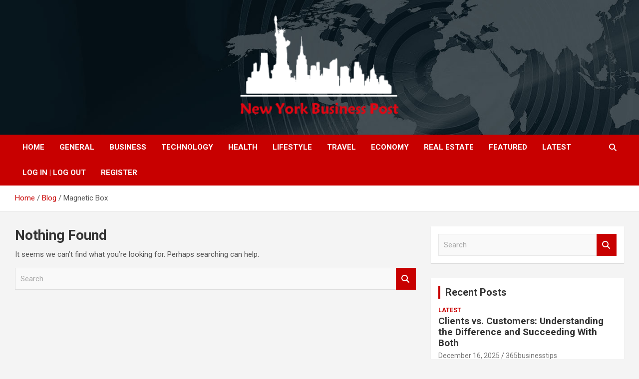

--- FILE ---
content_type: text/html; charset=UTF-8
request_url: https://nybpost.com/tag/magnetic-box/
body_size: 56707
content:
<!doctype html>
<html lang="en-US">
<head>
	<meta charset="UTF-8">
	<meta name="viewport" content="width=device-width, initial-scale=1, shrink-to-fit=no">
	<link rel="profile" href="https://gmpg.org/xfn/11">

	<title>Magnetic Box &#8211; New York Business Post</title>
<meta name='robots' content='max-image-preview:large' />
<link rel='dns-prefetch' href='//fonts.googleapis.com' />
<link rel="alternate" type="application/rss+xml" title="New York Business Post &raquo; Feed" href="https://nybpost.com/feed/" />
<link rel="alternate" type="application/rss+xml" title="New York Business Post &raquo; Comments Feed" href="https://nybpost.com/comments/feed/" />
<link rel="alternate" type="application/rss+xml" title="New York Business Post &raquo; Magnetic Box Tag Feed" href="https://nybpost.com/tag/magnetic-box/feed/" />
<style id='wp-img-auto-sizes-contain-inline-css' type='text/css'>
img:is([sizes=auto i],[sizes^="auto," i]){contain-intrinsic-size:3000px 1500px}
/*# sourceURL=wp-img-auto-sizes-contain-inline-css */
</style>
<style id='wp-emoji-styles-inline-css' type='text/css'>

	img.wp-smiley, img.emoji {
		display: inline !important;
		border: none !important;
		box-shadow: none !important;
		height: 1em !important;
		width: 1em !important;
		margin: 0 0.07em !important;
		vertical-align: -0.1em !important;
		background: none !important;
		padding: 0 !important;
	}
/*# sourceURL=wp-emoji-styles-inline-css */
</style>
<style id='wp-block-library-inline-css' type='text/css'>
:root{--wp-block-synced-color:#7a00df;--wp-block-synced-color--rgb:122,0,223;--wp-bound-block-color:var(--wp-block-synced-color);--wp-editor-canvas-background:#ddd;--wp-admin-theme-color:#007cba;--wp-admin-theme-color--rgb:0,124,186;--wp-admin-theme-color-darker-10:#006ba1;--wp-admin-theme-color-darker-10--rgb:0,107,160.5;--wp-admin-theme-color-darker-20:#005a87;--wp-admin-theme-color-darker-20--rgb:0,90,135;--wp-admin-border-width-focus:2px}@media (min-resolution:192dpi){:root{--wp-admin-border-width-focus:1.5px}}.wp-element-button{cursor:pointer}:root .has-very-light-gray-background-color{background-color:#eee}:root .has-very-dark-gray-background-color{background-color:#313131}:root .has-very-light-gray-color{color:#eee}:root .has-very-dark-gray-color{color:#313131}:root .has-vivid-green-cyan-to-vivid-cyan-blue-gradient-background{background:linear-gradient(135deg,#00d084,#0693e3)}:root .has-purple-crush-gradient-background{background:linear-gradient(135deg,#34e2e4,#4721fb 50%,#ab1dfe)}:root .has-hazy-dawn-gradient-background{background:linear-gradient(135deg,#faaca8,#dad0ec)}:root .has-subdued-olive-gradient-background{background:linear-gradient(135deg,#fafae1,#67a671)}:root .has-atomic-cream-gradient-background{background:linear-gradient(135deg,#fdd79a,#004a59)}:root .has-nightshade-gradient-background{background:linear-gradient(135deg,#330968,#31cdcf)}:root .has-midnight-gradient-background{background:linear-gradient(135deg,#020381,#2874fc)}:root{--wp--preset--font-size--normal:16px;--wp--preset--font-size--huge:42px}.has-regular-font-size{font-size:1em}.has-larger-font-size{font-size:2.625em}.has-normal-font-size{font-size:var(--wp--preset--font-size--normal)}.has-huge-font-size{font-size:var(--wp--preset--font-size--huge)}.has-text-align-center{text-align:center}.has-text-align-left{text-align:left}.has-text-align-right{text-align:right}.has-fit-text{white-space:nowrap!important}#end-resizable-editor-section{display:none}.aligncenter{clear:both}.items-justified-left{justify-content:flex-start}.items-justified-center{justify-content:center}.items-justified-right{justify-content:flex-end}.items-justified-space-between{justify-content:space-between}.screen-reader-text{border:0;clip-path:inset(50%);height:1px;margin:-1px;overflow:hidden;padding:0;position:absolute;width:1px;word-wrap:normal!important}.screen-reader-text:focus{background-color:#ddd;clip-path:none;color:#444;display:block;font-size:1em;height:auto;left:5px;line-height:normal;padding:15px 23px 14px;text-decoration:none;top:5px;width:auto;z-index:100000}html :where(.has-border-color){border-style:solid}html :where([style*=border-top-color]){border-top-style:solid}html :where([style*=border-right-color]){border-right-style:solid}html :where([style*=border-bottom-color]){border-bottom-style:solid}html :where([style*=border-left-color]){border-left-style:solid}html :where([style*=border-width]){border-style:solid}html :where([style*=border-top-width]){border-top-style:solid}html :where([style*=border-right-width]){border-right-style:solid}html :where([style*=border-bottom-width]){border-bottom-style:solid}html :where([style*=border-left-width]){border-left-style:solid}html :where(img[class*=wp-image-]){height:auto;max-width:100%}:where(figure){margin:0 0 1em}html :where(.is-position-sticky){--wp-admin--admin-bar--position-offset:var(--wp-admin--admin-bar--height,0px)}@media screen and (max-width:600px){html :where(.is-position-sticky){--wp-admin--admin-bar--position-offset:0px}}

/*# sourceURL=wp-block-library-inline-css */
</style><style id='global-styles-inline-css' type='text/css'>
:root{--wp--preset--aspect-ratio--square: 1;--wp--preset--aspect-ratio--4-3: 4/3;--wp--preset--aspect-ratio--3-4: 3/4;--wp--preset--aspect-ratio--3-2: 3/2;--wp--preset--aspect-ratio--2-3: 2/3;--wp--preset--aspect-ratio--16-9: 16/9;--wp--preset--aspect-ratio--9-16: 9/16;--wp--preset--color--black: #000000;--wp--preset--color--cyan-bluish-gray: #abb8c3;--wp--preset--color--white: #ffffff;--wp--preset--color--pale-pink: #f78da7;--wp--preset--color--vivid-red: #cf2e2e;--wp--preset--color--luminous-vivid-orange: #ff6900;--wp--preset--color--luminous-vivid-amber: #fcb900;--wp--preset--color--light-green-cyan: #7bdcb5;--wp--preset--color--vivid-green-cyan: #00d084;--wp--preset--color--pale-cyan-blue: #8ed1fc;--wp--preset--color--vivid-cyan-blue: #0693e3;--wp--preset--color--vivid-purple: #9b51e0;--wp--preset--gradient--vivid-cyan-blue-to-vivid-purple: linear-gradient(135deg,rgb(6,147,227) 0%,rgb(155,81,224) 100%);--wp--preset--gradient--light-green-cyan-to-vivid-green-cyan: linear-gradient(135deg,rgb(122,220,180) 0%,rgb(0,208,130) 100%);--wp--preset--gradient--luminous-vivid-amber-to-luminous-vivid-orange: linear-gradient(135deg,rgb(252,185,0) 0%,rgb(255,105,0) 100%);--wp--preset--gradient--luminous-vivid-orange-to-vivid-red: linear-gradient(135deg,rgb(255,105,0) 0%,rgb(207,46,46) 100%);--wp--preset--gradient--very-light-gray-to-cyan-bluish-gray: linear-gradient(135deg,rgb(238,238,238) 0%,rgb(169,184,195) 100%);--wp--preset--gradient--cool-to-warm-spectrum: linear-gradient(135deg,rgb(74,234,220) 0%,rgb(151,120,209) 20%,rgb(207,42,186) 40%,rgb(238,44,130) 60%,rgb(251,105,98) 80%,rgb(254,248,76) 100%);--wp--preset--gradient--blush-light-purple: linear-gradient(135deg,rgb(255,206,236) 0%,rgb(152,150,240) 100%);--wp--preset--gradient--blush-bordeaux: linear-gradient(135deg,rgb(254,205,165) 0%,rgb(254,45,45) 50%,rgb(107,0,62) 100%);--wp--preset--gradient--luminous-dusk: linear-gradient(135deg,rgb(255,203,112) 0%,rgb(199,81,192) 50%,rgb(65,88,208) 100%);--wp--preset--gradient--pale-ocean: linear-gradient(135deg,rgb(255,245,203) 0%,rgb(182,227,212) 50%,rgb(51,167,181) 100%);--wp--preset--gradient--electric-grass: linear-gradient(135deg,rgb(202,248,128) 0%,rgb(113,206,126) 100%);--wp--preset--gradient--midnight: linear-gradient(135deg,rgb(2,3,129) 0%,rgb(40,116,252) 100%);--wp--preset--font-size--small: 13px;--wp--preset--font-size--medium: 20px;--wp--preset--font-size--large: 36px;--wp--preset--font-size--x-large: 42px;--wp--preset--spacing--20: 0.44rem;--wp--preset--spacing--30: 0.67rem;--wp--preset--spacing--40: 1rem;--wp--preset--spacing--50: 1.5rem;--wp--preset--spacing--60: 2.25rem;--wp--preset--spacing--70: 3.38rem;--wp--preset--spacing--80: 5.06rem;--wp--preset--shadow--natural: 6px 6px 9px rgba(0, 0, 0, 0.2);--wp--preset--shadow--deep: 12px 12px 50px rgba(0, 0, 0, 0.4);--wp--preset--shadow--sharp: 6px 6px 0px rgba(0, 0, 0, 0.2);--wp--preset--shadow--outlined: 6px 6px 0px -3px rgb(255, 255, 255), 6px 6px rgb(0, 0, 0);--wp--preset--shadow--crisp: 6px 6px 0px rgb(0, 0, 0);}:where(.is-layout-flex){gap: 0.5em;}:where(.is-layout-grid){gap: 0.5em;}body .is-layout-flex{display: flex;}.is-layout-flex{flex-wrap: wrap;align-items: center;}.is-layout-flex > :is(*, div){margin: 0;}body .is-layout-grid{display: grid;}.is-layout-grid > :is(*, div){margin: 0;}:where(.wp-block-columns.is-layout-flex){gap: 2em;}:where(.wp-block-columns.is-layout-grid){gap: 2em;}:where(.wp-block-post-template.is-layout-flex){gap: 1.25em;}:where(.wp-block-post-template.is-layout-grid){gap: 1.25em;}.has-black-color{color: var(--wp--preset--color--black) !important;}.has-cyan-bluish-gray-color{color: var(--wp--preset--color--cyan-bluish-gray) !important;}.has-white-color{color: var(--wp--preset--color--white) !important;}.has-pale-pink-color{color: var(--wp--preset--color--pale-pink) !important;}.has-vivid-red-color{color: var(--wp--preset--color--vivid-red) !important;}.has-luminous-vivid-orange-color{color: var(--wp--preset--color--luminous-vivid-orange) !important;}.has-luminous-vivid-amber-color{color: var(--wp--preset--color--luminous-vivid-amber) !important;}.has-light-green-cyan-color{color: var(--wp--preset--color--light-green-cyan) !important;}.has-vivid-green-cyan-color{color: var(--wp--preset--color--vivid-green-cyan) !important;}.has-pale-cyan-blue-color{color: var(--wp--preset--color--pale-cyan-blue) !important;}.has-vivid-cyan-blue-color{color: var(--wp--preset--color--vivid-cyan-blue) !important;}.has-vivid-purple-color{color: var(--wp--preset--color--vivid-purple) !important;}.has-black-background-color{background-color: var(--wp--preset--color--black) !important;}.has-cyan-bluish-gray-background-color{background-color: var(--wp--preset--color--cyan-bluish-gray) !important;}.has-white-background-color{background-color: var(--wp--preset--color--white) !important;}.has-pale-pink-background-color{background-color: var(--wp--preset--color--pale-pink) !important;}.has-vivid-red-background-color{background-color: var(--wp--preset--color--vivid-red) !important;}.has-luminous-vivid-orange-background-color{background-color: var(--wp--preset--color--luminous-vivid-orange) !important;}.has-luminous-vivid-amber-background-color{background-color: var(--wp--preset--color--luminous-vivid-amber) !important;}.has-light-green-cyan-background-color{background-color: var(--wp--preset--color--light-green-cyan) !important;}.has-vivid-green-cyan-background-color{background-color: var(--wp--preset--color--vivid-green-cyan) !important;}.has-pale-cyan-blue-background-color{background-color: var(--wp--preset--color--pale-cyan-blue) !important;}.has-vivid-cyan-blue-background-color{background-color: var(--wp--preset--color--vivid-cyan-blue) !important;}.has-vivid-purple-background-color{background-color: var(--wp--preset--color--vivid-purple) !important;}.has-black-border-color{border-color: var(--wp--preset--color--black) !important;}.has-cyan-bluish-gray-border-color{border-color: var(--wp--preset--color--cyan-bluish-gray) !important;}.has-white-border-color{border-color: var(--wp--preset--color--white) !important;}.has-pale-pink-border-color{border-color: var(--wp--preset--color--pale-pink) !important;}.has-vivid-red-border-color{border-color: var(--wp--preset--color--vivid-red) !important;}.has-luminous-vivid-orange-border-color{border-color: var(--wp--preset--color--luminous-vivid-orange) !important;}.has-luminous-vivid-amber-border-color{border-color: var(--wp--preset--color--luminous-vivid-amber) !important;}.has-light-green-cyan-border-color{border-color: var(--wp--preset--color--light-green-cyan) !important;}.has-vivid-green-cyan-border-color{border-color: var(--wp--preset--color--vivid-green-cyan) !important;}.has-pale-cyan-blue-border-color{border-color: var(--wp--preset--color--pale-cyan-blue) !important;}.has-vivid-cyan-blue-border-color{border-color: var(--wp--preset--color--vivid-cyan-blue) !important;}.has-vivid-purple-border-color{border-color: var(--wp--preset--color--vivid-purple) !important;}.has-vivid-cyan-blue-to-vivid-purple-gradient-background{background: var(--wp--preset--gradient--vivid-cyan-blue-to-vivid-purple) !important;}.has-light-green-cyan-to-vivid-green-cyan-gradient-background{background: var(--wp--preset--gradient--light-green-cyan-to-vivid-green-cyan) !important;}.has-luminous-vivid-amber-to-luminous-vivid-orange-gradient-background{background: var(--wp--preset--gradient--luminous-vivid-amber-to-luminous-vivid-orange) !important;}.has-luminous-vivid-orange-to-vivid-red-gradient-background{background: var(--wp--preset--gradient--luminous-vivid-orange-to-vivid-red) !important;}.has-very-light-gray-to-cyan-bluish-gray-gradient-background{background: var(--wp--preset--gradient--very-light-gray-to-cyan-bluish-gray) !important;}.has-cool-to-warm-spectrum-gradient-background{background: var(--wp--preset--gradient--cool-to-warm-spectrum) !important;}.has-blush-light-purple-gradient-background{background: var(--wp--preset--gradient--blush-light-purple) !important;}.has-blush-bordeaux-gradient-background{background: var(--wp--preset--gradient--blush-bordeaux) !important;}.has-luminous-dusk-gradient-background{background: var(--wp--preset--gradient--luminous-dusk) !important;}.has-pale-ocean-gradient-background{background: var(--wp--preset--gradient--pale-ocean) !important;}.has-electric-grass-gradient-background{background: var(--wp--preset--gradient--electric-grass) !important;}.has-midnight-gradient-background{background: var(--wp--preset--gradient--midnight) !important;}.has-small-font-size{font-size: var(--wp--preset--font-size--small) !important;}.has-medium-font-size{font-size: var(--wp--preset--font-size--medium) !important;}.has-large-font-size{font-size: var(--wp--preset--font-size--large) !important;}.has-x-large-font-size{font-size: var(--wp--preset--font-size--x-large) !important;}
/*# sourceURL=global-styles-inline-css */
</style>

<style id='classic-theme-styles-inline-css' type='text/css'>
/*! This file is auto-generated */
.wp-block-button__link{color:#fff;background-color:#32373c;border-radius:9999px;box-shadow:none;text-decoration:none;padding:calc(.667em + 2px) calc(1.333em + 2px);font-size:1.125em}.wp-block-file__button{background:#32373c;color:#fff;text-decoration:none}
/*# sourceURL=/wp-includes/css/classic-themes.min.css */
</style>
<link rel='stylesheet' id='bootstrap-style-css' href='https://nybpost.com/wp-content/themes/newscard/assets/library/bootstrap/css/bootstrap.min.css?ver=4.0.0' type='text/css' media='all' />
<link rel='stylesheet' id='font-awesome-style-css' href='https://nybpost.com/wp-content/themes/newscard/assets/library/font-awesome/css/all.min.css?ver=6.9' type='text/css' media='all' />
<link rel='stylesheet' id='newscard-google-fonts-css' href='//fonts.googleapis.com/css?family=Roboto%3A100%2C300%2C300i%2C400%2C400i%2C500%2C500i%2C700%2C700i&#038;ver=6.9' type='text/css' media='all' />
<link rel='stylesheet' id='newscard-style-css' href='https://nybpost.com/wp-content/themes/newscard/style.css?ver=6.9' type='text/css' media='all' />
<script type="text/javascript" src="https://nybpost.com/wp-includes/js/jquery/jquery.min.js?ver=3.7.1" id="jquery-core-js"></script>
<script type="text/javascript" src="https://nybpost.com/wp-includes/js/jquery/jquery-migrate.min.js?ver=3.4.1" id="jquery-migrate-js"></script>
<link rel="https://api.w.org/" href="https://nybpost.com/wp-json/" /><link rel="alternate" title="JSON" type="application/json" href="https://nybpost.com/wp-json/wp/v2/tags/14248" /><link rel="EditURI" type="application/rsd+xml" title="RSD" href="https://nybpost.com/xmlrpc.php?rsd" />
<meta name="generator" content="WordPress 6.9" />
		<style type="text/css">
					.site-title,
			.site-description {
				position: absolute;
				clip: rect(1px, 1px, 1px, 1px);
			}
				</style>
		<link rel="icon" href="https://nybpost.com/wp-content/uploads/2021/08/nybusinesspost_fav.png" sizes="32x32" />
<link rel="icon" href="https://nybpost.com/wp-content/uploads/2021/08/nybusinesspost_fav.png" sizes="192x192" />
<link rel="apple-touch-icon" href="https://nybpost.com/wp-content/uploads/2021/08/nybusinesspost_fav.png" />
<meta name="msapplication-TileImage" content="https://nybpost.com/wp-content/uploads/2021/08/nybusinesspost_fav.png" />
		<style type="text/css" id="wp-custom-css">
			#daln-open{
   
	display: none !important;
}
#daln-close{
   
	display: none !important;
}
@media screen and (min-width: 800px) {
    .custom-logo {
			/*
 		  margin-left: 350px;
			max-width: 150%; 
			*/
	}
}

.site-info {
	padding-bottom: 20px;
}

.navbar-head .navbar-head-row {
	justify-content: center;
}

.entry-content {
	text-align: justify;
}


/* NEWSLETTER */
@media screen and (max-width: 400px) {
	.tnp-subscription-minimal input.tnp-email,
	.tnp-subscription-minimal input.tnp-submit {
		 width: 100%;
		 display: block;
	}

	.tnp-subscription-minimal input.tnp-email {
		margin-bottom: 10px;
		max-width: 100%;
	}
	
	.tnp-subscription-minimal input.tnp-email::placeholder {
		opacity: 0;		
}
	
	.tnp-field label {
		text-align: center;
	}
}

/* POSTS FEATURED IMAGE */

.page-single-img-wrap .post-img {
	background-size: contain;
}

.post-img-wrap, .page-single-img-wrap {
	background-color: transparent;
}

.ksf-banner {
	text-align: center;
}

.ksf-banner a {
	display: block;
	padding: 15px 0;
}
.custom-logo{
	width: 400px;
    height: 210px;
}
/*=====================*/
.post-boxed{
 min-height:0 !important; 
}
		</style>
		</head>

<body class="archive tag tag-magnetic-box tag-14248 wp-custom-logo wp-theme-newscard theme-body group-blog hfeed">

<div id="page" class="site">
	<a class="skip-link screen-reader-text" href="#content">Skip to content</a>
	
	<header id="masthead" class="site-header">
				<nav class="navbar navbar-expand-lg d-block">
			<div class="navbar-head navbar-bg-set"  style="background-image:url('https://nybpost.com/wp-content/uploads/2021/08/header-bg.jpg');">
				<div class="container">
					<div class="row navbar-head-row align-items-center">
						<div class="col-lg-4">
							<div class="site-branding navbar-brand">
								<a href="https://nybpost.com/" class="custom-logo-link" rel="home"><img width="301" height="157" src="https://nybpost.com/wp-content/uploads/2022/07/cropped-NYB-small-size-png_Plan-de-travail-1.png" class="custom-logo" alt="New York Business Post" decoding="async" /></a>									<h2 class="site-title"><a href="https://nybpost.com/" rel="home">New York Business Post</a></h2>
															</div><!-- .site-branding .navbar-brand -->
						</div>
											</div><!-- .row -->
				</div><!-- .container -->
			</div><!-- .navbar-head -->
			<div class="navigation-bar">
				<div class="navigation-bar-top">
					<div class="container">
						<button class="navbar-toggler menu-toggle" type="button" data-toggle="collapse" data-target="#navbarCollapse" aria-controls="navbarCollapse" aria-expanded="false" aria-label="Toggle navigation"></button>
						<span class="search-toggle"></span>
					</div><!-- .container -->
					<div class="search-bar">
						<div class="container">
							<div class="search-block off">
								<form action="https://nybpost.com/" method="get" class="search-form">
	<label class="assistive-text"> Search </label>
	<div class="input-group">
		<input type="search" value="" placeholder="Search" class="form-control s" name="s">
		<div class="input-group-prepend">
			<button class="btn btn-theme">Search</button>
		</div>
	</div>
</form><!-- .search-form -->
							</div><!-- .search-box -->
						</div><!-- .container -->
					</div><!-- .search-bar -->
				</div><!-- .navigation-bar-top -->
				<div class="navbar-main">
					<div class="container">
						<div class="collapse navbar-collapse" id="navbarCollapse">
							<div id="site-navigation" class="main-navigation nav-uppercase" role="navigation">
								<ul class="nav-menu navbar-nav d-lg-block"><li id="menu-item-209" class="menu-item menu-item-type-post_type menu-item-object-page menu-item-home menu-item-209"><a href="https://nybpost.com/">Home</a></li>
<li id="menu-item-2522" class="menu-item menu-item-type-taxonomy menu-item-object-category menu-item-2522"><a href="https://nybpost.com/category/general/">General</a></li>
<li id="menu-item-2520" class="menu-item menu-item-type-taxonomy menu-item-object-category menu-item-2520"><a href="https://nybpost.com/category/business/">Business</a></li>
<li id="menu-item-2525" class="menu-item menu-item-type-taxonomy menu-item-object-category menu-item-2525"><a href="https://nybpost.com/category/technology/">Technology</a></li>
<li id="menu-item-162" class="menu-item menu-item-type-taxonomy menu-item-object-category menu-item-162"><a href="https://nybpost.com/category/health/">Health</a></li>
<li id="menu-item-2524" class="menu-item menu-item-type-taxonomy menu-item-object-category menu-item-2524"><a href="https://nybpost.com/category/lifestyle/">Lifestyle</a></li>
<li id="menu-item-2526" class="menu-item menu-item-type-taxonomy menu-item-object-category menu-item-2526"><a href="https://nybpost.com/category/travel/">Travel</a></li>
<li id="menu-item-72" class="menu-item menu-item-type-taxonomy menu-item-object-category menu-item-72"><a href="https://nybpost.com/category/economy/">Economy</a></li>
<li id="menu-item-73" class="menu-item menu-item-type-taxonomy menu-item-object-category menu-item-73"><a href="https://nybpost.com/category/real-estate/">Real Estate</a></li>
<li id="menu-item-2521" class="menu-item menu-item-type-taxonomy menu-item-object-category menu-item-2521"><a href="https://nybpost.com/category/featured/">Featured</a></li>
<li id="menu-item-2523" class="menu-item menu-item-type-taxonomy menu-item-object-category menu-item-2523"><a href="https://nybpost.com/category/latest/">Latest</a></li>
<li id="menu-item-2550" class="menu-item menu-item-type-custom menu-item-object-custom menu-item-2550"><a href="#loginpress-loginlogout#">Log In | Log Out</a></li>
<li id="menu-item-2551" class="menu-item menu-item-type-custom menu-item-object-custom menu-item-2551"><a href="#loginpress-register#">Register</a></li>
</ul>							</div><!-- #site-navigation .main-navigation -->
						</div><!-- .navbar-collapse -->
						<div class="nav-search">
							<span class="search-toggle"></span>
						</div><!-- .nav-search -->
					</div><!-- .container -->
				</div><!-- .navbar-main -->
			</div><!-- .navigation-bar -->
		</nav><!-- .navbar -->

		
		
					<div id="breadcrumb">
				<div class="container">
					<div role="navigation" aria-label="Breadcrumbs" class="breadcrumb-trail breadcrumbs" itemprop="breadcrumb"><ul class="trail-items" itemscope itemtype="http://schema.org/BreadcrumbList"><meta name="numberOfItems" content="3" /><meta name="itemListOrder" content="Ascending" /><li itemprop="itemListElement" itemscope itemtype="http://schema.org/ListItem" class="trail-item trail-begin"><a href="https://nybpost.com/" rel="home" itemprop="item"><span itemprop="name">Home</span></a><meta itemprop="position" content="1" /></li><li itemprop="itemListElement" itemscope itemtype="http://schema.org/ListItem" class="trail-item"><a href="https://nybpost.com/blog/" itemprop="item"><span itemprop="name">Blog</span></a><meta itemprop="position" content="2" /></li><li itemprop="itemListElement" itemscope itemtype="http://schema.org/ListItem" class="trail-item trail-end"><span itemprop="name">Magnetic Box</span><meta itemprop="position" content="3" /></li></ul></div>				</div>
			</div><!-- .breadcrumb -->
			</header><!-- #masthead --><div id="content" class="site-content">
	<div class="container">
		<div class="row justify-content-center site-content-row">
			<div id="primary" class="content-area col-lg-8">
				<main id="main" class="site-main">

					
<section class="no-results not-found">
	<header class="entry-header">
		<h1 class="entry-title">Nothing Found</h1>
	</header><!-- .entry-header -->

	<div class="page-content">
		
			<p>It seems we can&rsquo;t find what you&rsquo;re looking for. Perhaps searching can help.</p>
			<form action="https://nybpost.com/" method="get" class="search-form">
	<label class="assistive-text"> Search </label>
	<div class="input-group">
		<input type="search" value="" placeholder="Search" class="form-control s" name="s">
		<div class="input-group-prepend">
			<button class="btn btn-theme">Search</button>
		</div>
	</div>
</form><!-- .search-form -->
	</div><!-- .page-content -->
</section><!-- .no-results -->

				</main><!-- #main -->
			</div><!-- #primary -->
			
<aside id="secondary" class="col-lg-4 widget-area" role="complementary">
	<div class="sticky-sidebar">
		<section id="search-1" class="widget widget_search"><form action="https://nybpost.com/" method="get" class="search-form">
	<label class="assistive-text"> Search </label>
	<div class="input-group">
		<input type="search" value="" placeholder="Search" class="form-control s" name="s">
		<div class="input-group-prepend">
			<button class="btn btn-theme">Search</button>
		</div>
	</div>
</form><!-- .search-form -->
</section><section id="newscard_recent_posts-1" class="widget newscard-widget-recent-posts">
		<h3 class="widget-title">				<a href="https://nybpost.com/blog/">Recent Posts</a>
			</h3>			<div class="row gutter-parent-14">
										<div class="col-md-6 post-col">
							<div class="post-boxed inlined clearfix">
																<div class="post-content">
									<div class="entry-meta category-meta">
										<div class="cat-links"><a href="https://nybpost.com/category/latest/" rel="category tag">Latest</a></div>
									</div><!-- .entry-meta -->
									<h3 class="entry-title"><a href="https://nybpost.com/clients-vs-customers-understanding-the-difference-and-succeeding-with-both/">Clients vs. Customers: Understanding the Difference and Succeeding With Both</a></h3>									<div class="entry-meta">
										<div class="date"><a href="https://nybpost.com/clients-vs-customers-understanding-the-difference-and-succeeding-with-both/" title="Clients vs. Customers: Understanding the Difference and Succeeding With Both">December 16, 2025</a> </div> <div class="by-author vcard author"><a href="https://nybpost.com/author/365businesstips/">365businesstips</a> </div>									</div>
								</div>
							</div><!-- post-boxed -->
						</div><!-- col-md-6 -->
												<div class="col-md-6 post-col">
							<div class="post-boxed inlined clearfix">
																	<div class="post-img-wrap">
										<a href="https://nybpost.com/full-mouth-porcelain-teeth-a-complete-smile-restoration-option/" class="post-img" style="background-image: url('https://nybpost.com/wp-content/uploads/2025/12/General-dentist-4-1-300x200.jpg');"></a>
									</div>
																<div class="post-content">
									<div class="entry-meta category-meta">
										<div class="cat-links"><a href="https://nybpost.com/category/latest/" rel="category tag">Latest</a></div>
									</div><!-- .entry-meta -->
									<h3 class="entry-title"><a href="https://nybpost.com/full-mouth-porcelain-teeth-a-complete-smile-restoration-option/">Full Mouth Porcelain Teeth: A Complete Smile Restoration Option</a></h3>									<div class="entry-meta">
										<div class="date"><a href="https://nybpost.com/full-mouth-porcelain-teeth-a-complete-smile-restoration-option/" title="Full Mouth Porcelain Teeth: A Complete Smile Restoration Option">December 16, 2025</a> </div> <div class="by-author vcard author"><a href="https://nybpost.com/author/dental-care/">dental care</a> </div>									</div>
								</div>
							</div><!-- post-boxed -->
						</div><!-- col-md-6 -->
												<div class="col-md-6 post-col">
							<div class="post-boxed inlined clearfix">
																	<div class="post-img-wrap">
										<a href="https://nybpost.com/sedation-dentistry-comfortable-dental-care-without-anxiety/" class="post-img" style="background-image: url('https://nybpost.com/wp-content/uploads/2025/12/sedation-300x223.jpg');"></a>
									</div>
																<div class="post-content">
									<div class="entry-meta category-meta">
										<div class="cat-links"><a href="https://nybpost.com/category/latest/" rel="category tag">Latest</a></div>
									</div><!-- .entry-meta -->
									<h3 class="entry-title"><a href="https://nybpost.com/sedation-dentistry-comfortable-dental-care-without-anxiety/">Sedation Dentistry: Comfortable Dental Care Without Anxiety</a></h3>									<div class="entry-meta">
										<div class="date"><a href="https://nybpost.com/sedation-dentistry-comfortable-dental-care-without-anxiety/" title="Sedation Dentistry: Comfortable Dental Care Without Anxiety">December 16, 2025</a> </div> <div class="by-author vcard author"><a href="https://nybpost.com/author/dental-care/">dental care</a> </div>									</div>
								</div>
							</div><!-- post-boxed -->
						</div><!-- col-md-6 -->
												<div class="col-md-6 post-col">
							<div class="post-boxed inlined clearfix">
																	<div class="post-img-wrap">
										<a href="https://nybpost.com/bone-grafting-building-a-strong-foundation-for-your-smile/" class="post-img" style="background-image: url('https://nybpost.com/wp-content/uploads/2025/12/Bone-grafting-300x201.jpg');"></a>
									</div>
																<div class="post-content">
									<div class="entry-meta category-meta">
										<div class="cat-links"><a href="https://nybpost.com/category/latest/" rel="category tag">Latest</a></div>
									</div><!-- .entry-meta -->
									<h3 class="entry-title"><a href="https://nybpost.com/bone-grafting-building-a-strong-foundation-for-your-smile/">Bone Grafting: Building a Strong Foundation for Your Smile</a></h3>									<div class="entry-meta">
										<div class="date"><a href="https://nybpost.com/bone-grafting-building-a-strong-foundation-for-your-smile/" title="Bone Grafting: Building a Strong Foundation for Your Smile">December 16, 2025</a> </div> <div class="by-author vcard author"><a href="https://nybpost.com/author/dental-care/">dental care</a> </div>									</div>
								</div>
							</div><!-- post-boxed -->
						</div><!-- col-md-6 -->
												<div class="col-md-6 post-col">
							<div class="post-boxed inlined clearfix">
																	<div class="post-img-wrap">
										<a href="https://nybpost.com/sedation-dentistry-comfortable-dental-care-without-stress/" class="post-img" style="background-image: url('https://nybpost.com/wp-content/uploads/2025/12/General-dentist-4-300x200.jpg');"></a>
									</div>
																<div class="post-content">
									<div class="entry-meta category-meta">
										<div class="cat-links"><a href="https://nybpost.com/category/latest/" rel="category tag">Latest</a></div>
									</div><!-- .entry-meta -->
									<h3 class="entry-title"><a href="https://nybpost.com/sedation-dentistry-comfortable-dental-care-without-stress/">Sedation Dentistry: Comfortable Dental Care Without Stress</a></h3>									<div class="entry-meta">
										<div class="date"><a href="https://nybpost.com/sedation-dentistry-comfortable-dental-care-without-stress/" title="Sedation Dentistry: Comfortable Dental Care Without Stress">December 16, 2025</a> </div> <div class="by-author vcard author"><a href="https://nybpost.com/author/dental-care/">dental care</a> </div>									</div>
								</div>
							</div><!-- post-boxed -->
						</div><!-- col-md-6 -->
									</div><!-- .row .gutter-parent-14-->

		</section><!-- .widget_recent_post --><section id="categories-1" class="widget widget_categories"><h3 class="widget-title">Categories</h3>
			<ul>
					<li class="cat-item cat-item-6"><a href="https://nybpost.com/category/business/">Business</a> (13,760)
</li>
	<li class="cat-item cat-item-9"><a href="https://nybpost.com/category/economy/">Economy</a> (209)
</li>
	<li class="cat-item cat-item-2"><a href="https://nybpost.com/category/featured/">Featured</a> (520)
</li>
	<li class="cat-item cat-item-8"><a href="https://nybpost.com/category/general/">General</a> (2,298)
</li>
	<li class="cat-item cat-item-5"><a href="https://nybpost.com/category/health/">Health</a> (2,112)
</li>
	<li class="cat-item cat-item-1"><a href="https://nybpost.com/category/latest/">Latest</a> (19,354)
</li>
	<li class="cat-item cat-item-7"><a href="https://nybpost.com/category/lifestyle/">Lifestyle</a> (1,615)
</li>
	<li class="cat-item cat-item-66011"><a href="https://nybpost.com/category/news/">NEWS</a> (72)
</li>
	<li class="cat-item cat-item-4"><a href="https://nybpost.com/category/real-estate/">Real Estate</a> (442)
</li>
	<li class="cat-item cat-item-10"><a href="https://nybpost.com/category/technology/">Technology</a> (2,936)
</li>
	<li class="cat-item cat-item-11"><a href="https://nybpost.com/category/travel/">Travel</a> (739)
</li>
			</ul>

			</section><section id="custom_html-112" class="widget_text widget widget_custom_html"><div class="textwidget custom-html-widget"><script>

</script></div></section>	</div><!-- .sticky-sidebar -->
</aside><!-- #secondary -->
		</div><!-- row -->
	</div><!-- .container -->
</div><!-- #content .site-content-->
	<footer id="colophon" class="site-footer" role="contentinfo">
		
			<div class="container">
				<section class="featured-stories">
								<h3 class="stories-title">
									<a href="https://nybpost.com/blog/">You may Missed</a>
							</h3>
							<div class="row gutter-parent-14">
													<div class="col-sm-6 col-lg-3">
								<div class="post-boxed">
																		<div class="post-content">
																					<div class="entry-meta category-meta">
												<div class="cat-links"><a href="https://nybpost.com/category/latest/" rel="category tag">Latest</a></div>
											</div><!-- .entry-meta -->
																				<h3 class="entry-title"><a href="https://nybpost.com/clients-vs-customers-understanding-the-difference-and-succeeding-with-both/">Clients vs. Customers: Understanding the Difference and Succeeding With Both</a></h3>																					<div class="entry-meta">
												<div class="date"><a href="https://nybpost.com/clients-vs-customers-understanding-the-difference-and-succeeding-with-both/" title="Clients vs. Customers: Understanding the Difference and Succeeding With Both">December 16, 2025</a> </div> <div class="by-author vcard author"><a href="https://nybpost.com/author/365businesstips/">365businesstips</a> </div>											</div>
																			</div><!-- .post-content -->
								</div><!-- .post-boxed -->
							</div><!-- .col-sm-6 .col-lg-3 -->
													<div class="col-sm-6 col-lg-3">
								<div class="post-boxed">
																			<div class="post-img-wrap">
											<div class="featured-post-img">
												<a href="https://nybpost.com/full-mouth-porcelain-teeth-a-complete-smile-restoration-option/" class="post-img" style="background-image: url('https://nybpost.com/wp-content/uploads/2025/12/General-dentist-4-1.jpg');"></a>
											</div>
											<div class="entry-meta category-meta">
												<div class="cat-links"><a href="https://nybpost.com/category/latest/" rel="category tag">Latest</a></div>
											</div><!-- .entry-meta -->
										</div><!-- .post-img-wrap -->
																		<div class="post-content">
																				<h3 class="entry-title"><a href="https://nybpost.com/full-mouth-porcelain-teeth-a-complete-smile-restoration-option/">Full Mouth Porcelain Teeth: A Complete Smile Restoration Option</a></h3>																					<div class="entry-meta">
												<div class="date"><a href="https://nybpost.com/full-mouth-porcelain-teeth-a-complete-smile-restoration-option/" title="Full Mouth Porcelain Teeth: A Complete Smile Restoration Option">December 16, 2025</a> </div> <div class="by-author vcard author"><a href="https://nybpost.com/author/dental-care/">dental care</a> </div>											</div>
																			</div><!-- .post-content -->
								</div><!-- .post-boxed -->
							</div><!-- .col-sm-6 .col-lg-3 -->
													<div class="col-sm-6 col-lg-3">
								<div class="post-boxed">
																			<div class="post-img-wrap">
											<div class="featured-post-img">
												<a href="https://nybpost.com/sedation-dentistry-comfortable-dental-care-without-anxiety/" class="post-img" style="background-image: url('https://nybpost.com/wp-content/uploads/2025/12/sedation.jpg');"></a>
											</div>
											<div class="entry-meta category-meta">
												<div class="cat-links"><a href="https://nybpost.com/category/latest/" rel="category tag">Latest</a></div>
											</div><!-- .entry-meta -->
										</div><!-- .post-img-wrap -->
																		<div class="post-content">
																				<h3 class="entry-title"><a href="https://nybpost.com/sedation-dentistry-comfortable-dental-care-without-anxiety/">Sedation Dentistry: Comfortable Dental Care Without Anxiety</a></h3>																					<div class="entry-meta">
												<div class="date"><a href="https://nybpost.com/sedation-dentistry-comfortable-dental-care-without-anxiety/" title="Sedation Dentistry: Comfortable Dental Care Without Anxiety">December 16, 2025</a> </div> <div class="by-author vcard author"><a href="https://nybpost.com/author/dental-care/">dental care</a> </div>											</div>
																			</div><!-- .post-content -->
								</div><!-- .post-boxed -->
							</div><!-- .col-sm-6 .col-lg-3 -->
													<div class="col-sm-6 col-lg-3">
								<div class="post-boxed">
																			<div class="post-img-wrap">
											<div class="featured-post-img">
												<a href="https://nybpost.com/bone-grafting-building-a-strong-foundation-for-your-smile/" class="post-img" style="background-image: url('https://nybpost.com/wp-content/uploads/2025/12/Bone-grafting.jpg');"></a>
											</div>
											<div class="entry-meta category-meta">
												<div class="cat-links"><a href="https://nybpost.com/category/latest/" rel="category tag">Latest</a></div>
											</div><!-- .entry-meta -->
										</div><!-- .post-img-wrap -->
																		<div class="post-content">
																				<h3 class="entry-title"><a href="https://nybpost.com/bone-grafting-building-a-strong-foundation-for-your-smile/">Bone Grafting: Building a Strong Foundation for Your Smile</a></h3>																					<div class="entry-meta">
												<div class="date"><a href="https://nybpost.com/bone-grafting-building-a-strong-foundation-for-your-smile/" title="Bone Grafting: Building a Strong Foundation for Your Smile">December 16, 2025</a> </div> <div class="by-author vcard author"><a href="https://nybpost.com/author/dental-care/">dental care</a> </div>											</div>
																			</div><!-- .post-content -->
								</div><!-- .post-boxed -->
							</div><!-- .col-sm-6 .col-lg-3 -->
											</div><!-- .row -->
				</section><!-- .featured-stories -->
			</div><!-- .container -->
		
					<div class="widget-area">
				<div class="container">
					<div class="row">
						<div class="col-sm-6 col-lg-3">
							<section id="newscard_card_block_posts-4" class="widget newscard-widget-card-block-posts">			<h3 class="widget-title">				<a href="https://nybpost.com/category/business/">Must Read</a>
			</h3>			<div class="row gutter-parent-14">
									<div class="col-sm-6 post-col">
						<div class="post-item post-block">
															<div class="post-img-wrap">
									<a href="https://nybpost.com/convenient-van-rental-essex-for-personal-trade-and-short-notice-transportation-requirements/" class="post-img" style="background-image: url('https://nybpost.com/wp-content/uploads/2025/12/truck-australia-scaled-1.jpg');"></a>
								</div><!-- .post-img-wrap -->
								<div class="entry-header">
									<div class="entry-meta category-meta">
										<div class="cat-links"><a href="https://nybpost.com/category/business/" rel="category tag">Business</a></div>
									</div><!-- .entry-meta -->
									<h3 class="entry-title"><a href="https://nybpost.com/convenient-van-rental-essex-for-personal-trade-and-short-notice-transportation-requirements/">Convenient Van Rental Essex for Personal, Trade, and Short-Notice Transportation Requirements</a></h3>									<div class="entry-meta">
										<div class="date"><a href="https://nybpost.com/convenient-van-rental-essex-for-personal-trade-and-short-notice-transportation-requirements/" title="Convenient Van Rental Essex for Personal, Trade, and Short-Notice Transportation Requirements">December 12, 2025</a> </div> <div class="by-author vcard author"><a href="https://nybpost.com/author/rawat/">rawat</a> </div>									</div>
								</div><!-- .entry-header -->
													</div><!-- .post-item -->
					</div><!-- .col-sm-6 .post-col -->
									<div class="col-sm-6 post-col">
						<div class="post-item post-block">
															<div class="post-img-wrap">
									<a href="https://nybpost.com/the-future-of-cfd-innovation-in-the-middle-east/" class="post-img" style="background-image: url('https://nybpost.com/wp-content/uploads/2025/10/1734084156-startuppic.jpg');"></a>
								</div><!-- .post-img-wrap -->
								<div class="entry-header">
									<div class="entry-meta category-meta">
										<div class="cat-links"><a href="https://nybpost.com/category/business/" rel="category tag">Business</a></div>
									</div><!-- .entry-meta -->
									<h3 class="entry-title"><a href="https://nybpost.com/the-future-of-cfd-innovation-in-the-middle-east/">The Future of CFD Innovation in the Middle East</a></h3>									<div class="entry-meta">
										<div class="date"><a href="https://nybpost.com/the-future-of-cfd-innovation-in-the-middle-east/" title="The Future of CFD Innovation in the Middle East">November 3, 2025</a> </div> <div class="by-author vcard author"><a href="https://nybpost.com/author/rawat/">rawat</a> </div>									</div>
								</div><!-- .entry-header -->
													</div><!-- .post-item -->
					</div><!-- .col-sm-6 .post-col -->
							</div><!-- .row gutter-parent-14 -->

		</section><!-- .widget_featured_post --><section id="custom_html-116" class="widget_text widget widget_custom_html"><div class="textwidget custom-html-widget"><script>

</script></div></section>						</div><!-- footer sidebar column 1 -->
						<div class="col-sm-6 col-lg-3">
							<section id="custom_html-1" class="widget_text widget widget_custom_html"><div class="textwidget custom-html-widget"><h2 class="hh">
<a class="ah" href="mailto:nybuspost@gmail.com"><br> Email us </a></h2>

<style> 
	.hh {
	    margin-top: -20px;
		font-size: 20px;
    padding-left: 10px;
    border-left: 4px solid #c80000;
    text-align: left;
    position: relative;
    font-weight: 700;
    margin-bottom: 15px;
		}
	.ah{
		color:#ffffff;
	}
</style>


<p>
Phone: 001 631 359 9035
</p></div></section><section id="custom_html-117" class="widget_text widget widget_custom_html"><div class="textwidget custom-html-widget"><script>

</script></div></section>						</div><!-- footer sidebar column 2 -->
						<div class="col-sm-6 col-lg-3">
							<section id="categories-3" class="widget widget_categories"><h3 class="widget-title">Categories</h3>
			<ul>
					<li class="cat-item cat-item-6"><a href="https://nybpost.com/category/business/">Business</a> (13,760)
</li>
	<li class="cat-item cat-item-9"><a href="https://nybpost.com/category/economy/">Economy</a> (209)
</li>
	<li class="cat-item cat-item-2"><a href="https://nybpost.com/category/featured/">Featured</a> (520)
</li>
	<li class="cat-item cat-item-8"><a href="https://nybpost.com/category/general/">General</a> (2,298)
</li>
	<li class="cat-item cat-item-5"><a href="https://nybpost.com/category/health/">Health</a> (2,112)
</li>
	<li class="cat-item cat-item-1"><a href="https://nybpost.com/category/latest/">Latest</a> (19,354)
</li>
	<li class="cat-item cat-item-7"><a href="https://nybpost.com/category/lifestyle/">Lifestyle</a> (1,615)
</li>
	<li class="cat-item cat-item-66011"><a href="https://nybpost.com/category/news/">NEWS</a> (72)
</li>
	<li class="cat-item cat-item-4"><a href="https://nybpost.com/category/real-estate/">Real Estate</a> (442)
</li>
	<li class="cat-item cat-item-10"><a href="https://nybpost.com/category/technology/">Technology</a> (2,936)
</li>
	<li class="cat-item cat-item-11"><a href="https://nybpost.com/category/travel/">Travel</a> (739)
</li>
			</ul>

			</section><section id="custom_html-118" class="widget_text widget widget_custom_html"><div class="textwidget custom-html-widget"><script>

</script></div></section>						</div><!-- footer sidebar column 3 -->
						<div class="col-sm-6 col-lg-3">
							<section id="newscard_recent_posts-4" class="widget newscard-widget-recent-posts">
		<h3 class="widget-title">				<a href="https://nybpost.com/blog/">Recent Posts</a>
			</h3>			<div class="row gutter-parent-14">
										<div class="col-md-6 post-col">
							<div class="post-boxed inlined clearfix">
																<div class="post-content">
									<div class="entry-meta category-meta">
										<div class="cat-links"><a href="https://nybpost.com/category/latest/" rel="category tag">Latest</a></div>
									</div><!-- .entry-meta -->
									<h3 class="entry-title"><a href="https://nybpost.com/clients-vs-customers-understanding-the-difference-and-succeeding-with-both/">Clients vs. Customers: Understanding the Difference and Succeeding With Both</a></h3>									<div class="entry-meta">
										<div class="date"><a href="https://nybpost.com/clients-vs-customers-understanding-the-difference-and-succeeding-with-both/" title="Clients vs. Customers: Understanding the Difference and Succeeding With Both">December 16, 2025</a> </div> <div class="by-author vcard author"><a href="https://nybpost.com/author/365businesstips/">365businesstips</a> </div>									</div>
								</div>
							</div><!-- post-boxed -->
						</div><!-- col-md-6 -->
												<div class="col-md-6 post-col">
							<div class="post-boxed inlined clearfix">
																	<div class="post-img-wrap">
										<a href="https://nybpost.com/full-mouth-porcelain-teeth-a-complete-smile-restoration-option/" class="post-img" style="background-image: url('https://nybpost.com/wp-content/uploads/2025/12/General-dentist-4-1-300x200.jpg');"></a>
									</div>
																<div class="post-content">
									<div class="entry-meta category-meta">
										<div class="cat-links"><a href="https://nybpost.com/category/latest/" rel="category tag">Latest</a></div>
									</div><!-- .entry-meta -->
									<h3 class="entry-title"><a href="https://nybpost.com/full-mouth-porcelain-teeth-a-complete-smile-restoration-option/">Full Mouth Porcelain Teeth: A Complete Smile Restoration Option</a></h3>									<div class="entry-meta">
										<div class="date"><a href="https://nybpost.com/full-mouth-porcelain-teeth-a-complete-smile-restoration-option/" title="Full Mouth Porcelain Teeth: A Complete Smile Restoration Option">December 16, 2025</a> </div> <div class="by-author vcard author"><a href="https://nybpost.com/author/dental-care/">dental care</a> </div>									</div>
								</div>
							</div><!-- post-boxed -->
						</div><!-- col-md-6 -->
												<div class="col-md-6 post-col">
							<div class="post-boxed inlined clearfix">
																	<div class="post-img-wrap">
										<a href="https://nybpost.com/sedation-dentistry-comfortable-dental-care-without-anxiety/" class="post-img" style="background-image: url('https://nybpost.com/wp-content/uploads/2025/12/sedation-300x223.jpg');"></a>
									</div>
																<div class="post-content">
									<div class="entry-meta category-meta">
										<div class="cat-links"><a href="https://nybpost.com/category/latest/" rel="category tag">Latest</a></div>
									</div><!-- .entry-meta -->
									<h3 class="entry-title"><a href="https://nybpost.com/sedation-dentistry-comfortable-dental-care-without-anxiety/">Sedation Dentistry: Comfortable Dental Care Without Anxiety</a></h3>									<div class="entry-meta">
										<div class="date"><a href="https://nybpost.com/sedation-dentistry-comfortable-dental-care-without-anxiety/" title="Sedation Dentistry: Comfortable Dental Care Without Anxiety">December 16, 2025</a> </div> <div class="by-author vcard author"><a href="https://nybpost.com/author/dental-care/">dental care</a> </div>									</div>
								</div>
							</div><!-- post-boxed -->
						</div><!-- col-md-6 -->
												<div class="col-md-6 post-col">
							<div class="post-boxed inlined clearfix">
																	<div class="post-img-wrap">
										<a href="https://nybpost.com/bone-grafting-building-a-strong-foundation-for-your-smile/" class="post-img" style="background-image: url('https://nybpost.com/wp-content/uploads/2025/12/Bone-grafting-300x201.jpg');"></a>
									</div>
																<div class="post-content">
									<div class="entry-meta category-meta">
										<div class="cat-links"><a href="https://nybpost.com/category/latest/" rel="category tag">Latest</a></div>
									</div><!-- .entry-meta -->
									<h3 class="entry-title"><a href="https://nybpost.com/bone-grafting-building-a-strong-foundation-for-your-smile/">Bone Grafting: Building a Strong Foundation for Your Smile</a></h3>									<div class="entry-meta">
										<div class="date"><a href="https://nybpost.com/bone-grafting-building-a-strong-foundation-for-your-smile/" title="Bone Grafting: Building a Strong Foundation for Your Smile">December 16, 2025</a> </div> <div class="by-author vcard author"><a href="https://nybpost.com/author/dental-care/">dental care</a> </div>									</div>
								</div>
							</div><!-- post-boxed -->
						</div><!-- col-md-6 -->
									</div><!-- .row .gutter-parent-14-->

		</section><!-- .widget_recent_post --><section id="custom_html-119" class="widget_text widget widget_custom_html"><div class="textwidget custom-html-widget"><script>

</script></div></section>						</div><!-- footer sidebar column 4 -->
					</div><!-- .row -->
				</div><!-- .container -->
			</div><!-- .widget-area -->
				<div class="site-info">
			<div class="container">
				<div class="row">
											<div class="col-lg-auto order-lg-2 ml-auto">
							<div class="social-profiles">
								
		<ul class="clearfix">
							<li><a target="_blank" rel="noopener noreferrer" href="https://www.facebook.com/TimeBusinessNews/"></a></li>
							<li><a target="_blank" rel="noopener noreferrer" href="https://twitter.com/TimeBusinessNe1"></a></li>
							<li><a target="_blank" rel="noopener noreferrer" href="https://www.youtube.com/channel/UCsdwtYGt7HsEWOqsZU-y6bw"></a></li>
					</ul>
								</div>
						</div>
										<div class="copyright col-lg order-lg-1 text-lg-left">
						<div class="theme-link">
							Copyright &copy; 2025 <a href="https://nybpost.com/" title="New York Business Post" >New York Business Post</a></div><div class="author-link">Theme by: <a href="https://www.themehorse.com" target="_blank" rel="noopener noreferrer" title="Theme Horse" >Theme Horse</a></div><div class="wp-link">Proudly Powered by: <a href="http://wordpress.org/" target="_blank" rel="noopener noreferrer" title="WordPress">WordPress</a></div>					</div><!-- .copyright -->
				</div><!-- .row -->
			</div><!-- .container -->
		</div><!-- .site-info -->
	</footer><!-- #colophon -->
	<div class="back-to-top"><a title="Go to Top" href="#masthead"></a></div>
</div><!-- #page -->

<script type="speculationrules">
{"prefetch":[{"source":"document","where":{"and":[{"href_matches":"/*"},{"not":{"href_matches":["/wp-*.php","/wp-admin/*","/wp-content/uploads/*","/wp-content/*","/wp-content/plugins/*","/wp-content/themes/newscard/*","/*\\?(.+)"]}},{"not":{"selector_matches":"a[rel~=\"nofollow\"]"}},{"not":{"selector_matches":".no-prefetch, .no-prefetch a"}}]},"eagerness":"conservative"}]}
</script>
<script type="text/javascript" src="https://nybpost.com/wp-content/themes/newscard/assets/library/bootstrap/js/popper.min.js?ver=1.12.9" id="popper-script-js"></script>
<script type="text/javascript" src="https://nybpost.com/wp-content/themes/newscard/assets/library/bootstrap/js/bootstrap.min.js?ver=4.0.0" id="bootstrap-script-js"></script>
<script type="text/javascript" src="https://nybpost.com/wp-content/themes/newscard/assets/library/match-height/jquery.matchHeight-min.js?ver=0.7.2" id="jquery-match-height-js"></script>
<script type="text/javascript" src="https://nybpost.com/wp-content/themes/newscard/assets/library/match-height/jquery.matchHeight-settings.js?ver=6.9" id="newscard-match-height-js"></script>
<script type="text/javascript" src="https://nybpost.com/wp-content/themes/newscard/assets/js/skip-link-focus-fix.js?ver=20151215" id="newscard-skip-link-focus-fix-js"></script>
<script type="text/javascript" src="https://nybpost.com/wp-content/themes/newscard/assets/library/sticky/jquery.sticky.js?ver=1.0.4" id="jquery-sticky-js"></script>
<script type="text/javascript" src="https://nybpost.com/wp-content/themes/newscard/assets/library/sticky/jquery.sticky-settings.js?ver=6.9" id="newscard-jquery-sticky-js"></script>
<script type="text/javascript" src="https://nybpost.com/wp-content/themes/newscard/assets/js/scripts.js?ver=6.9" id="newscard-scripts-js"></script>
<script id="wp-emoji-settings" type="application/json">
{"baseUrl":"https://s.w.org/images/core/emoji/17.0.2/72x72/","ext":".png","svgUrl":"https://s.w.org/images/core/emoji/17.0.2/svg/","svgExt":".svg","source":{"concatemoji":"https://nybpost.com/wp-includes/js/wp-emoji-release.min.js?ver=6.9"}}
</script>
<script type="module">
/* <![CDATA[ */
/*! This file is auto-generated */
const a=JSON.parse(document.getElementById("wp-emoji-settings").textContent),o=(window._wpemojiSettings=a,"wpEmojiSettingsSupports"),s=["flag","emoji"];function i(e){try{var t={supportTests:e,timestamp:(new Date).valueOf()};sessionStorage.setItem(o,JSON.stringify(t))}catch(e){}}function c(e,t,n){e.clearRect(0,0,e.canvas.width,e.canvas.height),e.fillText(t,0,0);t=new Uint32Array(e.getImageData(0,0,e.canvas.width,e.canvas.height).data);e.clearRect(0,0,e.canvas.width,e.canvas.height),e.fillText(n,0,0);const a=new Uint32Array(e.getImageData(0,0,e.canvas.width,e.canvas.height).data);return t.every((e,t)=>e===a[t])}function p(e,t){e.clearRect(0,0,e.canvas.width,e.canvas.height),e.fillText(t,0,0);var n=e.getImageData(16,16,1,1);for(let e=0;e<n.data.length;e++)if(0!==n.data[e])return!1;return!0}function u(e,t,n,a){switch(t){case"flag":return n(e,"\ud83c\udff3\ufe0f\u200d\u26a7\ufe0f","\ud83c\udff3\ufe0f\u200b\u26a7\ufe0f")?!1:!n(e,"\ud83c\udde8\ud83c\uddf6","\ud83c\udde8\u200b\ud83c\uddf6")&&!n(e,"\ud83c\udff4\udb40\udc67\udb40\udc62\udb40\udc65\udb40\udc6e\udb40\udc67\udb40\udc7f","\ud83c\udff4\u200b\udb40\udc67\u200b\udb40\udc62\u200b\udb40\udc65\u200b\udb40\udc6e\u200b\udb40\udc67\u200b\udb40\udc7f");case"emoji":return!a(e,"\ud83e\u1fac8")}return!1}function f(e,t,n,a){let r;const o=(r="undefined"!=typeof WorkerGlobalScope&&self instanceof WorkerGlobalScope?new OffscreenCanvas(300,150):document.createElement("canvas")).getContext("2d",{willReadFrequently:!0}),s=(o.textBaseline="top",o.font="600 32px Arial",{});return e.forEach(e=>{s[e]=t(o,e,n,a)}),s}function r(e){var t=document.createElement("script");t.src=e,t.defer=!0,document.head.appendChild(t)}a.supports={everything:!0,everythingExceptFlag:!0},new Promise(t=>{let n=function(){try{var e=JSON.parse(sessionStorage.getItem(o));if("object"==typeof e&&"number"==typeof e.timestamp&&(new Date).valueOf()<e.timestamp+604800&&"object"==typeof e.supportTests)return e.supportTests}catch(e){}return null}();if(!n){if("undefined"!=typeof Worker&&"undefined"!=typeof OffscreenCanvas&&"undefined"!=typeof URL&&URL.createObjectURL&&"undefined"!=typeof Blob)try{var e="postMessage("+f.toString()+"("+[JSON.stringify(s),u.toString(),c.toString(),p.toString()].join(",")+"));",a=new Blob([e],{type:"text/javascript"});const r=new Worker(URL.createObjectURL(a),{name:"wpTestEmojiSupports"});return void(r.onmessage=e=>{i(n=e.data),r.terminate(),t(n)})}catch(e){}i(n=f(s,u,c,p))}t(n)}).then(e=>{for(const n in e)a.supports[n]=e[n],a.supports.everything=a.supports.everything&&a.supports[n],"flag"!==n&&(a.supports.everythingExceptFlag=a.supports.everythingExceptFlag&&a.supports[n]);var t;a.supports.everythingExceptFlag=a.supports.everythingExceptFlag&&!a.supports.flag,a.supports.everything||((t=a.source||{}).concatemoji?r(t.concatemoji):t.wpemoji&&t.twemoji&&(r(t.twemoji),r(t.wpemoji)))});
//# sourceURL=https://nybpost.com/wp-includes/js/wp-emoji-loader.min.js
/* ]]> */
</script>

</body>
</html>
